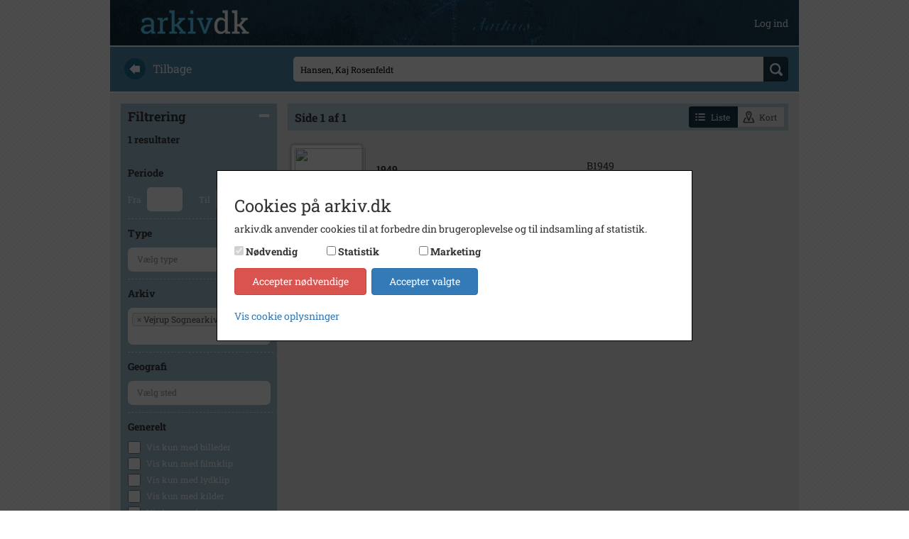

--- FILE ---
content_type: text/html; charset=utf-8
request_url: https://arkiv.dk/soeg?searchString=Hansen%2C%20Kaj%20Rosenfeldt&ValgteArkiverIds=258
body_size: 5080
content:
<!DOCTYPE html>

<html>
<head>
    <meta http-equiv="X-UA-Compatible" content="IE=edge">
    <meta name="viewport" content="width=device-width, initial-scale=1">
    <meta name="description" />
    <meta name="keywords" />

    <meta http-equiv="Cache-Control" content="no-cache">
    <meta http-equiv="Pragma" content="no-cache">
    <meta http-equiv="Expires" content="0">

    <link rel="shortcut icon" type='image/x-icon' href="/Images/favicon.ico" />
    <link rel="stylesheet" href="https://cdnjs.cloudflare.com/ajax/libs/font-awesome/4.7.0/css/font-awesome.min.css">
    <title>arkiv.dk | Foretag din s&#xF8;gning</title>
    
    
    <link rel="stylesheet" href="/bundles/styles" />

</head>
<body>

    <div class="container">

        <div class="row" style="margin-top: 50px; padding-bottom: 14px;">
            
<div class="navbar navbar-default navbar-fixed-top arkiv-dk-navbar-fixed-top">
    <div class="container">
        <div class="navbar-header">
            <a href="/"><img class="navbar-logo" src="/Images/logo.png" /></a>
            <button class="navbar-toggle collapsed" type="button" data-toggle="collapse" data-target="#navbar-main" aria-expanded="false">
                <span class="icon-bar"></span>
                <span class="icon-bar"></span>
                <span class="icon-bar"></span>
            </button>
        </div>
        <div class="navbar-collapse collapse" id="navbar-main" aria-expanded="false">
            <ul class="nav navbar-nav navbar-right">

                        <li>
                            <a class="user-top-bar" href="/bruger/logind">Log ind</a>
                        </li>
            </ul>
        </div>
    </div>
</div>
        </div>

        

<form action="/soeg" method="get">
    <div class="row search_start">
    <div class="col-md-3 hidden-xs hidden-sm back_text">
        <a href="javascript:history.back()"><img src="/Images/back.png" /><div>Tilbage</div></a>
    </div>
    <div class="col-md-9 search_text">
        <div>
            <input id="searchstring" name="searchstring" placeholder="Navn, sted, begivenhed, &#xE5;rstal" type="text" value="Hansen, Kaj Rosenfeldt" />
            <div class="div-btn-search">
                <input type="submit" value="" class="btn_search" />
            </div>
        </div>
    </div>
</div>
</form>        <div class="row content">
            



<input id="SearchFilteredNavigationUrl" name="SearchFilteredNavigationUrl" type="hidden" value="/kort?searchstring=hansen, kaj rosenfeldt&amp;valgtearkiverids=258" />

<form action="/soeg" id="arkiv-dk-search-form" method="get">    <div class="row">

        <input id="filtrering-search-string" name="searchstring" type="hidden" value="Hansen, Kaj Rosenfeldt" />
        <input id="filtrering-page" name="page" type="hidden" value="0" />
        


        <div class="col-sm-4 col-md-3 col-lg-3">
            <div id="filterselect">

                <div class="heading heading-collapse">
                    Filtrering
                    <img src="/Images/minimize.png">
                </div>
                <div class="filtercollapse">

<div class="antalresultater">
    1 resultater


</div>                    <br />
                    
<div class="header">
    Periode
</div>

<div class="filtercontent">
    <div>Fra <input class="text-box single-line" Id="Filter_Fra" maxlength="4" name="fra" style="width: 50px; text-align: center" Type="text" value="" /></div>
    <div>Til <input class="text-box single-line" Id="Filter_Til" maxlength="4" name="til" style="width: 50px; text-align: center" Type="text" value="" /> </div>
</div>

<div class="header">
    Type
</div>

<div class="filtercontent">
    <select name="valgteregistreringstypegrupperids" multiple="multiple" hidden class="registreringstypegruppe-dropdown" data-placeholder="V&#xE6;lg type">
    </select>
</div>

<div class="header">
    Arkiv
</div>

<div class="filtercontent">
    <select name="valgtearkiverids" multiple="multiple" hidden class="arkiver-dropdown" data-placeholder="V&#xE6;lg arkiv">
            <option selected="selected" value="258">Vejrup Sognearkiv</option>
    </select>
</div>

<div class="header">
    Geografi
</div>

<div class="filtercontent">
    <select name="valgtestederids" multiple="multiple" hidden class="geografi-dropdown" data-placeholder="V&#xE6;lg sted">
    </select>
</div>

<div class="header">
    Generelt
</div>

<div>
    <div class="chosen_checkbox">
        <input id="billeder" name="billeder" type="checkbox" value="true" />
        <span class="text">Vis kun med billeder</span>
    </div>
    <div class="chosen_checkbox">
        <input id="filmklip" name="filmklip" type="checkbox" value="true" />
        <span class="text">Vis kun med filmklip</span>
    </div>
    <div class="chosen_checkbox">
        <input id="lydklip" name="lydklip" type="checkbox" value="true" />
        <span class="text">Vis kun med lydklip</span>
    </div>
    <div class="chosen_checkbox">
        <input id="kilder" name="kilder" type="checkbox" value="true" />
        <span class="text">Vis kun med kilder</span>
    </div>
    <div class="chosen_checkbox">
        <input id="geotag" name="geotag" type="checkbox" value="true" />
        <span class="text">Vis kun med geo-tag</span>
    </div>
</div>
                </div>
            </div>

<div class="filter">
    <div class="header">
        Dine valg
    </div>



        <div class="filtercontent">
            <span>Vejrup Sognearkiv</span>
            <img src="/Images/delete.png" data-soegfilter-fjern="Filter_Arkiv" data-soegfilter-type="dropdown" />
        </div>





    

</div>        </div>


            <div class="col-sm-8 col-md-9 col-lg-9 result_col">
                

<div class="result_counter text-right">
        <div class="pull-left" style="margin-top: 5px">
            <span>Side 1 af 1</span>
        </div>
   
    <div class="btn-group" style="margin-right: 5px">
        <button class="btn btn-sm btn-liste active">
            <svg class="btn-liste-icon" aria-hidden="true" version="1.1" xmlns="http://www.w3.org/2000/svg">
                <use xlink:href="/Images/list.svg#icon-/-list"></use>
            </svg>
            <span>Liste</span>
        </button>
        <button class="btn btn-sm btn-kort">
            <svg class="btn-liste-icon" aria-hidden="true" version="1.1" xmlns="http://www.w3.org/2000/svg">
                <use xlink:href="/Images/location.svg#icon-/-location"></use>
            </svg>
            <span>Kort</span>
        </button>
    </div>

</div>

<table id="resultater" class="resultater">
            <tr data-id="3464852" data-href="/vis/3464852">
                <td style="width: 120px">
                    
    <img src="https://arkibasapi-apim.azure-api.net/filer/thumb//3b2dd769491b4949bcad73c1ce319c26" class="thumbnail" />

                </td>
                <td>
                    <div style="max-width: 650px">
                        <div style="font-weight: bold;">
1949                        </div>
                        <div style="white-space: normal">
                            <p class="dotdotdot-truncate" style="max-width: 99%">Konfirmander 1949</p>
                        </div>
                    </div>
                </td>
                <td class="hidden-xs hidden-sm">
                    B1949<br />Billeder<br />Vejrup Sognearkiv
                </td>
            </tr>
</table>

    <table id="paging">
        <tr>
                    <td>
                        <span class="btn btn-sm btn-info">
                            <strong>1</strong>
                        </span>
                    </td>
        </tr>
    </table>
        <ul id="paging"></ul>

            </div>

    </div>
<input name="billeder" type="hidden" value="false" /><input name="filmklip" type="hidden" value="false" /><input name="lydklip" type="hidden" value="false" /><input name="kilder" type="hidden" value="false" /><input name="geotag" type="hidden" value="false" /></form>
        </div>

        <div class="row footer">
            <div class="col-xs-12">
                <a href="/om">om arkiv.dk</a>
                <span>&nbsp; | &nbsp;</span>
                <a href="/arkiver">arkiver</a>
                <span>&nbsp; | &nbsp;</span>
                <a href="/rettigheder">rettigheder og brug</a>
                <span>&nbsp; | &nbsp;</span>
                <a href="/faq">faq</a>
                <span>&nbsp; | &nbsp;</span>
                <a href="/kontakt">kontakt</a>
                <span>&nbsp; | &nbsp;</span>
                <a href="/privatlivspolitik">privatlivspolitik</a>
                <span>&nbsp; | &nbsp;</span>
                <a href="/handelsbetingelser">handelsbetingelser</a>
                <span>&nbsp; | &nbsp;</span>
                <a href="#" class="cookie-instillinger-link">cookie-indstillinger</a>

                
<div id="languagepicker_container">
    
    <div>
<form action="/forside/chooselanguage" method="post"><input id="language" name="language" type="hidden" value="Danish" />            <button type="submit">
                <img src="/Images/Languages/dk.png" class="" />
            </button>
<input name="__RequestVerificationToken" type="hidden" value="CfDJ8KE5M7YVsmlClIAYnRtVY7dQ0WqYrGYpi7BYqsmcgk7peXPG4Ei5d6azkvWgzpMn8D96Yp4ATLpQEe4qF9oaoUlGAMSxUmcuMt1VPH-vKAvlmVNoNHiu783dbSe7187VdK8pMmq7u8_BBvlC5VEgq5I" /></form>
    </div>
   
    
    <div>
<form action="/forside/chooselanguage" method="post"><input id="language" name="language" type="hidden" value="English" />            <button type="submit">
                <img src="/Images/Languages/uk.png" class="not-selected" />
            </button>
<input name="__RequestVerificationToken" type="hidden" value="CfDJ8KE5M7YVsmlClIAYnRtVY7dQ0WqYrGYpi7BYqsmcgk7peXPG4Ei5d6azkvWgzpMn8D96Yp4ATLpQEe4qF9oaoUlGAMSxUmcuMt1VPH-vKAvlmVNoNHiu783dbSe7187VdK8pMmq7u8_BBvlC5VEgq5I" /></form>    </div>

</div>

            </div>
        </div>
    </div>

    
<div id="cookie-consent-overlay" class="hide">

    <div id="cookie-consent-wrapper" class="cookie-consent">
        <div class="cookie-consent-scroll-wrapper">
            <h3>Cookies p&#xE5; arkiv.dk</h3>
            <p>
                arkiv.dk anvender cookies til at forbedre din brugeroplevelse og til indsamling af statistik.
            </p>

            <div class="panel-group flex-consent" role="tablist" aria-multiselectable="true">
                <div id="cookie-consent-types"></div>
                <div class="cookie-actions">
                    <button class="btn btn-danger" id="cookie-consent-decline">Accepter n&#xF8;dvendige</button>
                    <button class="btn btn-primary btn-outline-dark" id="cookie-consent-accept">Accepter valgte</button>
                </div>
            </div>

            <div class="details-wrapper">
                <a data-toggle="collapse" href="#collapse-cookie-details" aria-expanded="false" aria-controls="collapse-cookie-details">
                    Vis cookie oplysninger
                </a>
                <div class="collapse" id="collapse-cookie-details">
                    <div class="cookie-list">
                        <div>
                            <div class="cookie-details-title">
                                <span>N&#xF8;dvendige</span>
                            </div>
                            <div class="cookie-details-description">
                                <span>N&#xF8;dvendige cookies hj&#xE6;lper med at g&#xF8;re en hjemmeside brugbar ved at aktivere grundl&#xE6;ggende funktioner, s&#xE5;som side-navigation og adgang til sikre omr&#xE5;der af hjemmesiden. Hjemmesiden kan ikke fungere optimalt uden disse cookies.</span>
                            </div>
                        </div>
                        <div>
                            <div class="cookie-details-title">
                                <span>Statistik</span>
                            </div>
                            <div class="cookie-details-description">
                                <span>
                                    Statistiske cookies hj&#xE6;lper os med at forst&#xE5;, hvordan bes&#xF8;gende interagerer med hjemmesiden ved at indsamle og rapportere oplysninger.
                                    <a data-toggle="collapse" href="#collapse-cookie-table" aria-expanded="false" aria-controls="collapse-cookie-table">
                                        Se anvendte cookies
                                    </a>
                                </span>
                            </div>
                            <div class="collapse table-responsive" id="collapse-cookie-table">
                                <table class="table">
                                    <thead>
                                        <tr>
                                            <th scope="col">Cookieudbyder</th>
                                            <th scope="col">Navn</th>
                                            <th scope="col">Form&#xE5;l</th>
                                            <th scope="col">Type</th>
                                            <th scope="col">Varighed</th>
                                        </tr>
                                    </thead>
                                    <tbody>
                                        <!--<tr>
                                            <td>Google Analytics</td>
                                            <td>_ga</td>
                                            <td>Registrerer et unik ID, som anvendes til at generere statisk data, om hvordan den bes&#xF8;gende anvender hjemmesiden.</td>
                                            <td>3. part</td>
                                            <td>2 &#xE5;r</td>
                                        </tr>
                                        <tr>
                                            <td>Google Analytics</td>
                                            <td>_gat</td>
                                            <td>Anvendes af Google analytics til at registrere antallet af events.</td>
                                            <td>3. part</td>
                                            <td>1 minut(ter)</td>
                                        </tr>
                                        <tr>
                                            <td>Google Analytics</td>
                                            <td>_gid</td>
                                            <td>Registrerer et unikt ID, som anvendes til at generere statisk data, om hvordan den bes&#xF8;gende anvender hjemmesiden.</td>
                                            <td>3. part</td>
                                            <td>1 dag(e)</td>
                                        </tr>-->
                                        <tr>
                                            <td>Vimeo</td>
                                            <td>vuid</td>
                                            <td> Indsamler data om brugerens bes&#xF8;g p&#xE5; hjemmesiden s&#xE5;som hvilke sider der er l&#xE6;st.</td>
                                            <td>3. part</td>
                                            <td>2 &#xE5;r</td>
                                        </tr>
                                    </tbody>
                                </table>
                            </div>
                        </div>
                        <div>
                            <div class="cookie-details-title">
                                <span>Marketing</span>
                            </div>
                            <div class="cookie-details-description">
                                <span>Marketing cookies bruges til at spore brugere p&#xE5; tv&#xE6;rs af websites. Hensigten er at vise annoncer, der er relevant og engagerende for den enkelte bruger, og dermed mere v&#xE6;rdifulde for udgivere og tredjeparts-annonc&#xF8;rer.</span>
                                <a data-toggle="collapse" href="#collapse-cookie-table-marketing" aria-expanded="false" aria-controls="collapse-cookie-table-marketing">
                                    Se anvendte cookies
                                </a>
                            </div>
                            <div class="collapse table-responsive" id="collapse-cookie-table-marketing">
                                <table class="table">
                                    <thead>
                                        <tr>
                                            <th scope="col">Cookieudbyder</th>
                                            <th scope="col">Form&#xE5;l</th>
                                            <th scope="col">Type</th>
                                        </tr>
                                    </thead>
                                    <tbody>
                                        <tr>
                                            <td>Youtube</td>
                                            <td>Indsamler oplysninger om brugerne og deres aktivitet p&#xE5; websitet via indlejrede videoafspillere med det form&#xE5;l at levere m&#xE5;lrettet annoncering.</td>
                                            <td>3. part</td>
                                        </tr>
                                        <tr>
                                            <td>Vimeo</td>
                                            <td>Indsamler oplysninger om brugerne og deres aktivitet p&#xE5; websitet via indlejrede videoafspillere med det form&#xE5;l at levere m&#xE5;lrettet annoncering.</td>
                                            <td>3. part</td>
                                        </tr>
                                        <tr>
                                            <td>Shareaholic</td>
                                            <td>Indsamler oplysninger om brugerne og deres aktivitet p&#xE5; websitet og delingen af indhold p&#xE5; sociale medier med det form&#xE5;l at levere m&#xE5;lrettet annoncering.</td>
                                            <td>3. part</td>
                                        </tr>
                                        <!--<tr>
                                            <td>Google</td>
                                            <td>Anvendes til at registrere og rapportere om hjemmesidebrugerens handlinger efter at have set eller klikket p&#xE5; en af annonc&#xF8;rens annoncer. Form&#xE5;let er at m&#xE5;le effekten af en annonce samt at m&#xE5;lrette annoncer til brugeren.</td>
                                            <td>3. part</td>
                                        </tr>-->
                                    </tbody>
                                </table>
                            </div>
                        </div>
                        <br />
                        <a href="/privatlivspolitik">Cookie- og privatlivspolitik</a>
                    </div>
                </div>
            </div>
        </div>

    </div>
</div>


    <span class="cd-top">Top</span>

    


    

    <script src="/bundles/scripts"></script>

    
    <script>
        Soeg.init();
    </script>



</body>
</html>